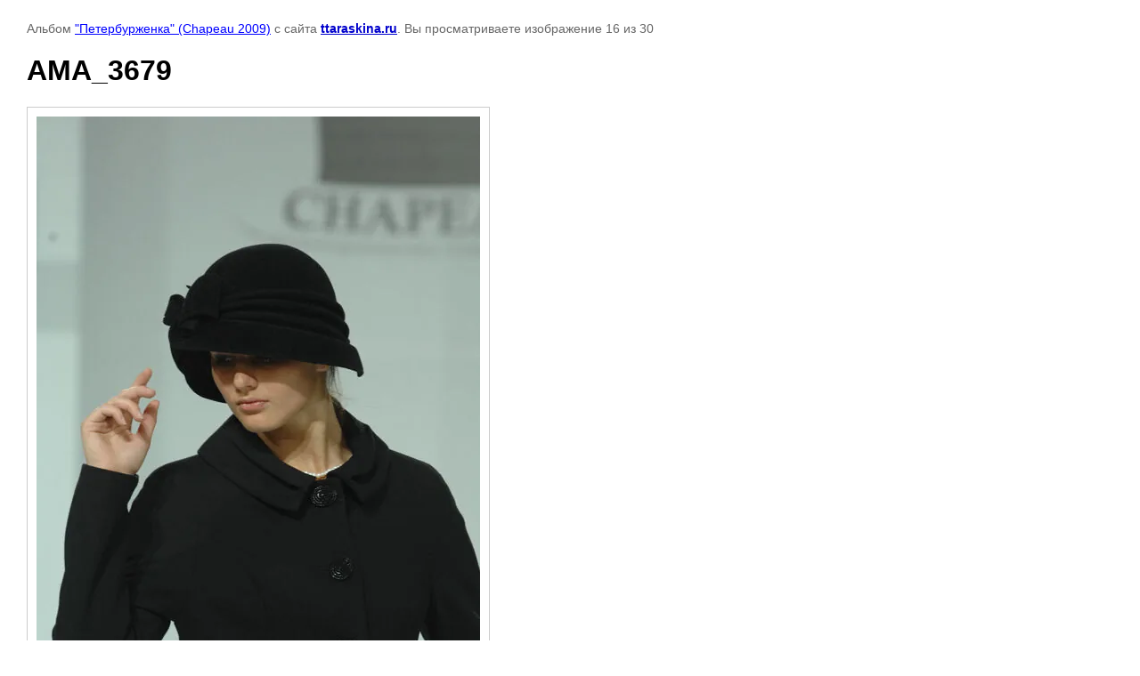

--- FILE ---
content_type: text/html; charset=utf-8
request_url: http://ttaraskina.ru/collections?mode=photo&photo_id=603649606
body_size: 2439
content:

			
		
		
	

	

	
	<!DOCTYPE html>
	<html>
	<head>
		<title>AMA_3679</title>
		<meta name="description" content="AMA_3679">
		<meta name="keywords" content="AMA_3679">
		<meta name="robots" content="all"/>
		<meta name="revisit-after" content="31 days">
		<meta http-equiv="Content-Type" content="text/html; charset=UTF-8">
		<style type="text/css">
			
			body, td, div { font-size:14px; font-family:arial; background-color: white; margin: 0px 0px; } 
			p { color: #666; } 
			body { padding: 10px 30px; } 
			a { color: blue; }
			a.back { font-weight: bold; color: #0000cc; text-decoration: underline; } 
			img { border: 1px solid #c0c0c0; } 
			div { width: auto/*700px*/; display: inline-block; max-width: 100%;}
			h1 { font-size: 32px; } 
			.gallery2_album_photo_nav {margin: 10px 0;}
			.gallery2_album_photo_nav a{display: inline-block;}
			.gallery2MediumImage {padding: 10px; border: 1px solid #ccc; box-sizing: border-box; height: auto; max-width: 100%;}
			
		</style>
	 </head>
	 <body>
	 		 			<p>
			Альбом <a href="/collections?mode=album&album_id=153225501" name="gallery">"Петербурженка" (Chapeau 2009)</a> с сайта <a class="back" href="http://ttaraskina.ru/">ttaraskina.ru</a>.
			Вы просматриваете изображение 16 из 30
		</p>
		<h1>AMA_3679</h1>
				<div>
		<img alt="AMA_3679" src="/thumb/2/iuYJkOBlY4Nsx2yFxUrNHQ/750r750/d/AMA__3679.jpg" class="gallery2MediumImage" />
		</div><br>
		<div class="gallery2_album_photo_nav">
				<a href="/collections?mode=photo&photo_id=603649806">
			<img src="/thumb/2/_qJujWm4arT85rAE7B9I9w/150r150/d/AMA__3672.jpg" /><br />
			Предыдущее
		</a>
				&nbsp;&nbsp;
				<a href="/collections?mode=photo&photo_id=603649406">
			<img src="/thumb/2/lQuaFQAls6iW0DAVmGGgZg/150r150/d/AMA__3711.jpg" /><br />
			Следующее
		</a>
				</div>
		<p>&copy; ttaraskina.ru</p>
		<br clear="all">
		<!--LiveInternet counter--><script type="text/javascript"><!--
document.write("<a href='http://www.liveinternet.ru/click' "+
"target=_blank><img src='//counter.yadro.ru/hit?t13.1;r"+
escape(document.referrer)+((typeof(screen)=="undefined")?"":
";s"+screen.width+"*"+screen.height+"*"+(screen.colorDepth?
screen.colorDepth:screen.pixelDepth))+";u"+escape(document.URL)+
";"+Math.random()+
"' alt='' title='LiveInternet: показано число просмотров за 24"+
" часа, посетителей за 24 часа и за сегодня' "+
"border='0' width='88' height='31'><\/a>")
//--></script><!--/LiveInternet-->
<!--Rating@Mail.ru counter-->
<script language="javascript"><!--
d=document;var a='';a+=';r='+escape(d.referrer);js=10;//--></script>
<script language="javascript1.1"><!--
a+=';j='+navigator.javaEnabled();js=11;//--></script>
<script language="javascript1.2"><!--
s=screen;a+=';s='+s.width+'*'+s.height;
a+=';d='+(s.colorDepth?s.colorDepth:s.pixelDepth);js=12;//--></script>
<script language="javascript1.3"><!--
js=13;//--></script><script language="javascript" type="text/javascript"><!--
d.write('<a href="http://top.mail.ru/jump?from=1900390" target="_top">'+
'<img src="http://df.cf.bc.a1.top.mail.ru/counter?id=1900390;t=198;js='+js+
a+';rand='+Math.random()+'" alt="Рейтинг@Mail.ru" border="0" '+
'height="31" width="38"><\/a>');if(11<js)d.write('<'+'!-- ');//--></script>
<noscript><a target="_top" href="http://top.mail.ru/jump?from=1900390">
<img src="http://df.cf.bc.a1.top.mail.ru/counter?js=na;id=1900390;t=198" 
height="31" width="38" border="0" alt="Рейтинг@Mail.ru"></a></noscript>
<script language="javascript" type="text/javascript"><!--
if(11<js)d.write('--'+'>');//--></script>
<!--// Rating@Mail.ru counter-->
<!-- begin of Top100 code -->
<script id="top100Counter" type="text/javascript" src="http://counter.rambler.ru/top100.jcn?2270523"></script><noscript><img src="http://counter.rambler.ru/top100.cnt?2270523" alt="" width="1" height="1" border="0"/></noscript>
<!-- end of Top100 code -->


<!-- begin of Top100 logo -->
<a href="http://top100.rambler.ru/home?id=2270523" target="_blank"><img src="http://top100-images.rambler.ru/top100/banner-88x31-rambler-black2.gif" alt="Rambler's Top100" width="88" height="31" border="0" /></a>
<!-- end of Top100 logo -->
<!--__INFO2026-02-01 01:06:14INFO__-->

	
<!-- assets.bottom -->
<!-- </noscript></script></style> -->
<script src="/my/s3/js/site.min.js?1769681696" ></script>
<script src="/my/s3/js/site/defender.min.js?1769681696" ></script>
<script src="https://cp.onicon.ru/loader/5445fc6572d22c1c3a000008.js" data-auto async></script>
<script >/*<![CDATA[*/
var megacounter_key="cb2b42d7552d082f69ad88e93cb66a8c";
(function(d){
    var s = d.createElement("script");
    s.src = "//counter.megagroup.ru/loader.js?"+new Date().getTime();
    s.async = true;
    d.getElementsByTagName("head")[0].appendChild(s);
})(document);
/*]]>*/</script>
<script >/*<![CDATA[*/
$ite.start({"sid":134690,"vid":135225,"aid":9157,"stid":4,"cp":21,"active":true,"domain":"ttaraskina.ru","lang":"ru","trusted":false,"debug":false,"captcha":3});
/*]]>*/</script>
<!-- /assets.bottom -->
</body>
	</html>


--- FILE ---
content_type: text/javascript
request_url: http://counter.megagroup.ru/cb2b42d7552d082f69ad88e93cb66a8c.js?r=&s=1280*720*24&u=http%3A%2F%2Fttaraskina.ru%2Fcollections%3Fmode%3Dphoto%26photo_id%3D603649606&t=AMA_3679&fv=0,0&en=1&rld=0&fr=0&callback=_sntnl1769909147032&1769909147032
body_size: 196
content:
//:1
_sntnl1769909147032({date:"Sun, 01 Feb 2026 01:25:47 GMT", res:"1"})